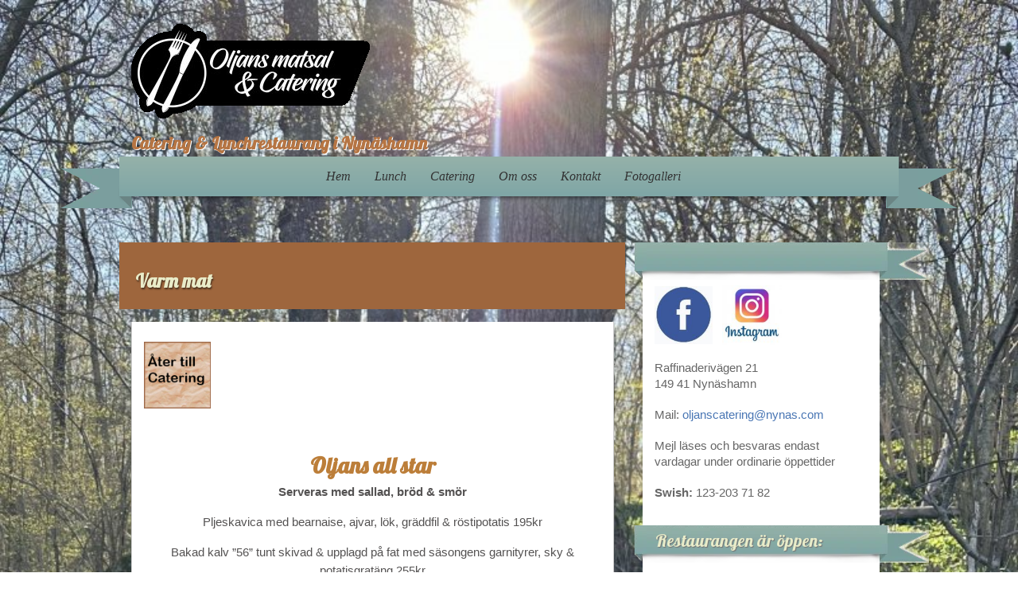

--- FILE ---
content_type: text/html; charset=utf-8
request_url: https://www.oljanscatering.se/a-la-carte
body_size: 38750
content:
<!DOCTYPE html>
<html>
<head>
<title>Varm mat | oljanscatering.se</title>
<meta name="viewport" content="width=device-width, initial-scale=1">
<link rel="preconnect" href="https://fonts.gstatic.com" crossorigin>
<link type="text/css" rel="stylesheet" href="https://fonts.googleapis.com/css?family=Lobster">

    <link rel="icon" href="https://images.staticjw.com/olj/6007/favicon.ico" sizes="any">
    <meta charset="utf-8">
    <meta property="fb:app_id" content="280052272008788">
    <meta name="generator" content="N.nu">
    <link rel="canonical" href="https://www.oljanscatering.se/a-la-carte">


<style>*,html,body{padding:0;border:0;margin:0;}body.custom-background{background-image:url(https://images.staticjw.com/olj/8938/skog_sol.jpg);background-repeat:no-repeat;background-size:cover;background-attachment:fixed;}body{font:15px/23px 'Helvetica Neue',Arial,'Liberation Sans',FreeSans,sans-serif;margin:0;color:#545252;background-color:#fff;}h1{font-size:32px;}h4{font-size:20px;}a{color:#0088cc;text-decoration:none;}a:hover{color:#005580;text-decoration:underline;}h1,h2,h3,h4,h5,h6{font-weight:normal;}p{margin:0 0 10px 0;clear:both;}a{text-decoration:none}a:hover{text-decoration:none}.ribbon-left{background:#7b9e9e none repeat scroll 0 0 / 100% auto;}.ribbon-left-cut{background:url(https://staticjw.com/n/templates/Iribbon/images/title-ribbon-left.png) no-repeat 0 0/100% auto transparent;}.ribbon-right{background:#7b9e9e none repeat scroll 0 0 / 100% auto;}.ribbon-right-cut{background:url(https://staticjw.com/n/templates/Iribbon/images/title-ribbon-right.png) no-repeat 0 0/100% auto transparent;}.sd_right_sidebar div.ribbon-top{background:#cd834a;background:-moz-linear-gradient(top,#cd834a 0%,#9e663d 100%);background:-webkit-gradient(linear,left top,left bottom,color-stop(0%,#cd834a),color-stop(100%,#9e663d));background:-webkit-linear-gradient(top,#cd834a 0%,#9e663d 100%);background:-o-linear-gradient(top,#cd834a 0%,#9e663d 100%);background:-ms-linear-gradient(top,#cd834a 0%,#9e663d 100%);background:linear-gradient(top,#cd834a 0%,#9e663d 100%);filter:progid:DXImageTransform.Microsoft.gradient( startColorstr='#cd834a',endColorstr='#9e663d',GradientType=0 );}.sd_right_sidebar div.ribbon-top{position:relative;margin-left:-15px;width:100%;padding:10px 5px 10px 10px;}.sd_right_sidebar div.ribbon-top:after{border-color:transparent #70482b transparent transparent;}.sd_right_sidebar div.ribbon-top:after{content:' ';position:absolute;width:0;height:0;top:100%;left:0;border-width:0 15px 15px 0;border-style:solid;}.sd_right_sidebar div.ribbon-more{background:#cd834a;background:-moz-linear-gradient(top,#cd834a 0%,#9e663d 100%);background:-webkit-gradient(linear,left top,left bottom,color-stop(0%,#cd834a),color-stop(100%,#9e663d));background:-webkit-linear-gradient(top,#cd834a 0%,#9e663d 100%);background:-o-linear-gradient(top,#cd834a 0%,#9e663d 100%);background:-ms-linear-gradient(top,#cd834a 0%,#9e663d 100%);background:linear-gradient(top,#cd834a 0%,#9e663d 100%);filter:progid:DXImageTransform.Microsoft.gradient( startColorstr='#cd834a',endColorstr='#9e663d',GradientType=0 );}.sd_right_sidebar div.ribbon-more:after{border-color:transparent transparent transparent #70482b;}html{font-size:100%;-webkit-text-size-adjust:100%;-ms-text-size-adjust:100%;}a:focus{outline:thin dotted #333;outline:5px auto -webkit-focus-ring-color;outline-offset:-2px;}a:hover,a:active{outline:0;}img{max-width:100%;vertical-align:middle;border:0;-ms-interpolation-mode:bicubic;}button::-moz-focus-inner,input::-moz-focus-inner{padding:0;border:0;}button,input[type="button"],input[type="reset"],input[type="submit"],input[type="email"]{cursor:pointer;-webkit-appearance:button;}textarea{overflow:auto;vertical-align:top;}.container,.navbar-fixed-top .container,.navbar-fixed-bottom .container{width:940px;}.span12{width:940px;}.span8{width:620px;}.span7{width:540px;}.span6{width:460px;}.span4{width:300px;}.slider-padding{display:table !important;margin:0 auto !important;padding:0 !important;}.row-fluid{width:100%;*zoom:1;}.row-fluid:before,.row-fluid:after{display:table;content:"";}.row-fluid:after{clear:both;}.row-fluid [class*="span"]{display:block;float:left;width:100%;min-height:28px;margin-left:2.127659574%;*margin-left:2.0744680846382977%;-webkit-box-sizing:border-box;-moz-box-sizing:border-box;-ms-box-sizing:border-box;box-sizing:border-box;}.row-fluid [class*="span"]:first-child{margin-left:0;}.row-fluid .span12{width:100%;*width:100%;}.row-fluid .span8{width:65%;*width:63%;}.row-fluid .span7{width:100%;*width:100%;}.row-fluid .span6{width:48.93617020799999%;*width:48.88297871863829%;}.row-fluid .span4{width:31.914893614%;*width:31.8617021246383%;}.container{margin-right:auto;margin-left:auto;*zoom:1;}.container:before,.container:after{display:table;content:"";}.container:after{clear:both;}.container-fluid{padding-right:20px;padding-left:20px;*zoom:1;}.container-fluid:before,.container-fluid:after{display:table;content:"";}.container-fluid:after{clear:both;}#content h2,#content h3{color:#BC7E39;font-family:'Lobster',cursive;margin-top:20px;margin-bottom:8px;}p{margin:5px 0 15px;}h1,h2,h3,h4,h5,h6{margin:0;font-family:inherit;font-weight:bold;color:inherit;text-rendering:optimizelegibility;}h1{font-size:30px;line-height:36px;}h2{font-size:24px;line-height:36px;}h4{line-height:18px;font-size:14px;}blockquote{padding:0 0 0 15px;margin:0 0 18px;border-left:5px solid #eeeeee;}input[type="image"],input[type="checkbox"],input[type="radio"]{width:auto;height:auto;padding:0;margin:3px 0;*margin-top:0;line-height:normal;cursor:pointer;background-color:transparent;border:0 \9;-webkit-border-radius:0;-moz-border-radius:0;border-radius:0;}input[type="image"]{border:0;}input[type="file"]{width:auto;padding:initial;line-height:initial;background-color:#fff;background-color:initial;border:initial;-webkit-box-shadow:none;-moz-box-shadow:none;box-shadow:none;}input[type="button"],input[type="reset"],input[type="submit"]{width:auto;height:auto;}select,input[type="file"]{height:28px;*margin-top:4px;line-height:28px;}select[multiple],select[size]{height:auto;}input[type="image"]{-webkit-box-shadow:none;-moz-box-shadow:none;box-shadow:none;}input:focus,textarea:focus{border-color:rgba(82,168,236,0.8);outline:0;outline:thin dotted \9;-webkit-box-shadow:inset 0 1px 1px rgba(0,0,0,0.075),0 0 8px rgba(82,168,236,0.6);-moz-box-shadow:inset 0 1px 1px rgba(0,0,0,0.075),0 0 8px rgba(82,168,236,0.6);box-shadow:inset 0 1px 1px rgba(0,0,0,0.075),0 0 8px rgba(82,168,236,0.6);}#callout_text,.posts_title a,.posts_title,.sitename,.widget-title,.box-widget-title,.carousel_caption,.footer-widget-title,.commentsh2{font-family:'Lobster',cursive;}article,aside,details,figcaption,figure,footer,header,hgroup,nav,section{display:block;}#wrapper input,textarea{color:#666;border:#ccc 1px solid;border-radius:2px;-moz-border-radius:2px;}input[type=submit]{cursor:pointer;}input{border:1px solid #ccc;}input[type=submit]{font-size:12px;padding:2px;margin-top:5px;border:1px solid #999;border-radius:3px;-moz-border-radius:3px;}input[type=reset]{font-size:12px;padding:2px;margin-top:5px;border:1px solid #999;border-radius:3px;-moz-border-radius:3px;}input,textarea{box-shadow:0 1px 1px rgba(0,0,0,0.075) inset;transition:border 0.2s linear 0s,box-shadow 0.2s linear 0s;}input,textarea,select,.uneditable-input{background-color:#FFF;border:1px solid #CCC;border-radius:3px 3px 3px 3px;color:#555;display:inline-block;font-size:13px;height:18px;line-height:18px;margin-bottom:9px;padding:4px;width:210px;}textarea{height:150px;width:99%;}#contact-form > input[type="text"],#contact-form > input[type="email"]{height:32px;width:472px;height:auto\9;}input[type="submit"]{border:1px solid #999;border-radius:3px 3px 3px 3px;font-size:12px;margin-top:5px;padding:2px;}#contact-form textarea{width:472px;}.entry li{margin:7px 7px 7px 24px;}h3{font-size:23px;}.container-fluid{max-width:980px;margin-left:auto;margin-right:auto;padding-left:0px;padding-right:0px;}.clear{clear:both;}#logo{margin-bottom:22px;margin-top:30px;}.span7 h4{color:#B67543;font-family:Lobster;font-size:22px;text-shadow:1px 1px 0 #FFF;margin-bottom:8px;margin-top:13px;}#logo a{color:#BC7E39;font-family:'Lobster',cursive;font-size:55px;text-shadow:1px 1px 0 #FFF;}#active a{color:#E9E3BB !important;}.span12.sliden-padding #header-img{margin:-30px auto 25px;text-align:center;}.span12.sliden-padding{padding:0 !important;}#header-img img{border:4px solid rgba(170,171,171,0.55);border-bottom-left-radius:5px;border-bottom-right-radius:5px;box-shadow:0 26px 20px -22px #000000;width:940px;border:4px solid #c2c2c2 \9;max-width:100%;width:940px;}#banner{margin-bottom:10px;}#menu{position:relative;height:auto;max-width:100%;}#nav-p{background:#95b1a9;background:-moz-linear-gradient(top,#95b1a9 0%,#7fa6a6 100%);background:-webkit-gradient(linear,left top,left bottom,color-stop(0%,#95b1a9),color-stop(100%,#7fa6a6));background:-webkit-linear-gradient(top,#95b1a9 0%,#7fa6a6 100%);background:-o-linear-gradient(top,#95b1a9 0%,#7fa6a6 100%);background:-ms-linear-gradient(top,#95b1a9 0%,#7fa6a6 100%);background:linear-gradient(top,#95b1a9 0%,#7fa6a6 100%);filter:progid:DXImageTransform.Microsoft.gradient( startColorstr='#95b1a9',endColorstr='#7fa6a6',GradientType=0 );}#nav-p .current_page_item a{color:#E9E3BB;}#nav-p ul.children a:hover{color:#7fa6a6;}#nav-p ul li > a:hover{color:#E9E3BB;}#nav-p ul{display:table !important;}#nav-p li ul a{color:#cd834a;background:#fff;}#nav-p li ul a:hover{color:#7fa6a6;}#nav-p:before{border-color:#6a8484 transparent transparent transparent;}#nav-p:after{border-color:transparent transparent transparent #6a8484;}#nav-p ul li a{font-family:Georgia;}#nav-p ul{display:table;margin:0 auto !important;}#nav-p{position:relative;margin-bottom:30px;z-index:2000;text-align:center;padding-right:15px;}#nav-p .parent > a,#nav-p .parent > a:hover{background-image:url(https://staticjw.com/n/templates/Iribbon/images/arrow.png);background-position:right;background-repeat:no-repeat}#nav-p > ul,#nav-p > ul > li{text-align:left;display:inline;list-style:none;}#nav-p ul,#nav-p ul li{padding:0;margin:0;}#nav-p > ul > li > a{display:inline-block;font-style:italic;font-size:16px;color:#333;line-height:50px;text-decoration:none;padding:0 15px;}#nav-p > ul > li{position:relative}.children{z-index:3000;}.nav-shadow{position:absolute;height:1px;width:98%;top:47px;left:1%;-webkit-box-shadow:-1px -1px 5px 5px rgba(0,0,0,0.5);box-shadow:-1px -1px 5px 5px rgba(0,0,0,0.5);}#nav-p:before{content:' ';position:absolute;width:0;height:0;top:100%;left:0;border-width:15px 0 0 15px;border-style:solid;}#nav-p:after{content:' ';position:absolute;width:0;height:0;top:100%;right:0;border-width:0 0 15px 15px;border-style:solid;}.ribbon-left{position:absolute;top:15px;left:-24px;height:50px;width:40px;}.ribbon-left-cut{position:absolute;top:15px;left:-74px;height:50px;width:50px;}.ribbon-right{position:absolute;top:15px;right:-24px;height:50px;width:40px;}.ribbon-right-cut{position:absolute;top:15px;right:-74px;height:50px;width:50px;}.no-padding{padding-right:0!important;padding-left:0!important}.row-fluid [class*="span"]:first-child{padding-left:15px;}.row-fluid [class*="span"]:last-child{padding-right:15px;}.sd_left_sidebar div.ribbon-shadow{position:absolute;top:100%;left:5px;margin-top:-6px;height:5px;width:100%;-webkit-box-shadow:0px 5px 5px 0px rgba(0,0,0,0.5);-moz-box-shadow:0px 5px 5px 0px rgba(0,0,0,0.5);box-shadow:0px 5px 5px 0px rgba(0,0,0,0.5);}.sd_right_sidebar div.ribbon-shadow{position:absolute;top:100%;left:5px;margin-top:-6px;height:5px;width:100%;-webkit-box-shadow:0px 5px 5px 0px rgba(0,0,0,0.5);-moz-box-shadow:0px 5px 5px 0px rgba(0,0,0,0.5);box-shadow:0px 5px 5px 0px rgba(0,0,0,0.5);}.sd_left_sidebar div.ribbon-more{position:absolute;top:0;right:-14px;height:100%;width:15px;}.sd_right_sidebar div.ribbon-more{position:absolute;top:0;right:-14px;height:100%;width:15px;}.sd_left_sidebar div.ribbon-more:after{content:' ';position:absolute;width:0;height:0;top:100%;right:0;border-width:0 0 15px 15px;border-style:solid;}.sd_right_sidebar div.ribbon-more:after{content:' ';position:absolute;width:0;height:0;top:100%;right:0;border-width:0 0 15px 15px;border-style:solid;}.entry img{background:none repeat scroll 0 0 #FFFFFF;border:2px solid #CCC;margin:10px;padding:2px;}#wrapper-page-title{margin-left:-15px;width:636px;}#bg-page-title-top{background:#9e663d url(https://staticjw.com/n/templates/Iribbon/images/bg_title_top.png) repeat-x;padding:10px 0 10px 0;}#bg-page-title-bottom{background:url(https://staticjw.com/n/templates/Iribbon/images/bg_title_bottom.png) no-repeat;height:16px;width:636px;}.post_outer_container{*width:100%;}.post_container{border-left:1px solid #CCC;border-right:1px solid #CCC;padding:20px 15px 30px 15px;background:#fff;overflow:hidden;display:block;*width:575px;}.post_container,.post_container p,blockquote p{clear:none;}#meta-2 a{color:#4976B4;}#meta-2 ul{margin-bottom:18px;*margin-bottom:25px;}#meta-2 a:hover,.entry a:hover{border-bottom:1px dotted;color:#775522;}#meta-2 p{font-size:15px;line-height:20px;margin-bottom:19px;*margin-bottom:25px;}a:hover{color:#CD834A;text-decoration:none;}.post_container ul{list-style:disc outside none;margin-left:21px;}ul{margin:0 0 10px 0;}#sidebar{margin-top:-31px;*margin-top:0px;}.sd_right_sidebar{padding-right:15px;}.widget-container{background:#fff;color:#666666;margin-top:0 !important;padding:0 15px 15px;position:relative;width:268px;}.widget-container li:before{color:#8E8E8E;content:">";font-family:'Comic Sans MS';font-size:16px;left:9px;position:absolute;text-shadow:1px 0 0 #E7E6E6;}.widget-container h4{background:url(https://staticjw.com/n/templates/Iribbon/images/ribbon-right.png) no-repeat scroll 0 -1px/94% auto transparent;color:#E9ECC9;font-family:'Lobster',cursive;font-size:22px;font-weight:normal;margin-top:31px;margin-left:-26px;padding-bottom:21px;padding-left:27px;padding-top:10px;text-shadow:1px 1px 1px #747474;width:368px;*margin-top:0px;}.widget-container:first-child{margin-top:0;}.widget-container li{list-style:none;margin:6px 5px 6px 10px;}.widget-container > ul{margin-left:0px;}.footer{background:url(https://staticjw.com/n/templates/Iribbon/images/footer-bg.gif) repeat scroll 0 0 transparent;color:#FFF;text-align:center;}.footer-content{margin:0 auto;padding-bottom:33px;padding-top:33px;}.footer-container{display:table;margin:0 auto;padding-bottom:33px;padding-top:33px;overflow:hidden;}#afterfootercopyright{color:#e9ecc9;display:inline;}blockquote{background-color:#F9F9F9;margin:10px;padding:3px;}blockquote p{margin:10px;}textarea{padding-bottom:10px;width:90%;}#contact-form{border:1px solid #F1F1F1;border-radius:5px 5px 5px 5px;box-shadow:0 0 26px -16px #959595 inset;display:table;padding-bottom:10px;padding-left:47px;padding-top:10px;*padding-left:50px;}.posts_title,.commentsh2{font-family:'Lobster',cursive;color:#e9ecc9;margin-left:20px;text-decoration:none;text-shadow:1px 2px 2px rgba(0,0,0,0.5);filter:dropshadow(color=rgba(0,0,0,0.5),offx=1,offy=2);}.posts_title a{color:#e9ecc9;}#afterfootercopyright a{display:block;float:left;}#afterfootercopyright img{margin-left:5px;}#afterfootercopyright span{display:block;float:left;}.entry img{background:none;border:medium none;height:auto;margin:0;max-width:100%;padding:0;}.entry hr{margin:30px 10px;border:1px solid #88AAA4;}.entry h2{font-size:28px;line-height:27px;}.entry h3{font-size:23px;line-height:21px;}#header-img img{border:medium none;padding:0;margin:0;}@media (max-width:1180px){.container-fluid{max-width:86%;}#header-img img{width:88%;}header{margin-bottom:29px;}.ribbon-left-cut{top:65px;}.ribbon-left{top:65px;}.ribbon-right-cut{top:65px;}.ribbon-right{top:65px;}}@media (max-width:1103px){header{margin-bottom:29px;}#header-img img{width:88.5%;}.widget-container:first-child{margin:0;overflow:hidden;}.widget-container h4{width:111%;padding-left:27px;background:#85a8a4 none repeat scroll 0 0;}#sidebar{margin-top:0;}.widget-container h4{margin-top:0;}#wrapper-page-title{margin-left:0;width:100%;}.row-fluid [class*="span"]{margin-left:1%!important;}}@media (max-width:992px){.container-fluid{max-width:90%;}.row-fluid [class*="span"]:first-child{padding-left:0;}.widget-container{width:95%;}.widget-container h4{margin-top:0;}.widget-container h4{width:106%;margin-left:-15px;}#contact-form > input[type="text"],#contact-form > input[type="email"]{height:32px;width:80%;}#contact-form textarea{width:90%;}#contact-form{padding-left:18px;}}@media (max-width:800px){.container-fluid{max-width:89%;}.span8.sd_right_sidebar{width:100%;float:none}.row-fluid .span4{width:100%;float:none;}}@media (max-width:767px){.container-fluid{max-width:88%;}}@media (max-width:700px){.container-fluid{max-width:94%;}#menu{display:none;}.row-fluid [class*="span"]:first-child{padding-left:0;padding-right:0;}#bg-page-title-bottom{display:none;}#contact-form{padding-left:7%;}#logo a{font-size:34px;line-height:28px;}.row-fluid [class*="span"]:first-child{margin:0 !important;}#content h2,#content h3{margin-bottom:0;margin-top:0;text-shadow:1px 1px 0 #171717;}.post_container ul{list-style:outside none disc;margin-left:0;}.widget-container h4{background:#85a8a4 none repeat scroll 0 0;padding-left:18px;width:111%;}.row-fluid [class*="span"]:last-child{padding-right:0;}.row-fluid [class*="span"]{margin-left:0 !important;}#logo{margin-bottom:0;}}@media (max-width:480px){.span7 h4{margin-top:24px;}.widget-container{width:93%;}.entry img{float:none !important;clear:both;}.row-fluid [class*="span"]{margin-left:0 !important;overflow:hidden;}#header-img img{border:medium none;}header{margin-bottom:15px;}.span12.sliden-padding #header-img{border:medium none;margin:0;text-align:center;}.posts_title a{font-size:22px;line-height:22px;}#content h2,#content h3{margin-bottom:0;margin-top:0;text-shadow:1px 1px 0 #171717;}#content h2,#content h3{color:#bc7e39;font-family:"Lobster",cursive;margin-bottom:5px;margin-top:15px;text-shadow:1px 1px 0 #171717;}.posts_title,.commentsh2{margin-left:12px;}.entry h2{font-size:24px;line-height:22px;}.entry h3{font-size:21px;line-height:20px;}}</style>
</head>
<body class="home blog custom-background">
<style>.nav-collapse{clip:rect(0 0 0 0);max-height:0;position:absolute;display:block;overflow:hidden;zoom:1;}.nav-collapse.opened{max-height:9999px;}.nav-toggle{-webkit-tap-highlight-color:rgba(0,0,0,0);-webkit-touch-callout:none;-webkit-user-select:none;-moz-user-select:none;-ms-user-select:none;-o-user-select:none;user-select:none;width:60px;height:36px;z-index:999999;position:absolute;right:15px;top:4px;overflow:hidden;display:block;background:#000 url(https://images.staticjw.com/jim/9159/hamburger.png) no-repeat 50% 44%;}@media screen and (min-width: 700px) {.nav-collapse{position:relative;}.nav-collapse.closed{max-height:none;}.nav-toggle{display:none !important;}}@media (min-width: 700px) {ul#responsive-nav{display:none;}}@media (max-width: 700px){img {max-width:100%;height:auto;}#logo-image{max-width:90%;}.nav-collapse{margin-bottom:30px;margin-top:-45px;min-height:15px;}ul#nav{display:none;}ul#responsive-nav{width:100%;background-color:#fff;margin:0;padding:0 0 10px;display:block;list-style:none;}ul#responsive-nav a{background:none;box-shadow:none;font-size:13px;text-decoration:none;color:#111;display:block;padding:10px 0 5px 15px;text-transform:uppercase;font-family:arial;text-align:left;}ul#responsive-nav #active a {font-weight:bold;}ul#responsive-nav li{width:100%;line-height:25px;display:block;padding:0;border-top:1px solid #ddd;margin:0 !important;}ul#responsive-nav li:hover{background-color:#eee;}body{margin-top:45px;background-color:#fff;background-image:none;}}</style>

<div class="nav-collapse">
<ul id="responsive-nav">
    <li><a href="/">Hem</a></li>
    <li><a href="/lunch">Lunch</a></li>
    <li><a href="/catering">Catering</a></li>
    <li><a href="/om-oss">Om oss</a></li>
    <li><a href="/kontakt">Kontakt</a></li>
    <li><a href="/fotogalleri">Fotogalleri</a></li>
</ul>
</div>


<div class="wrapper">
  <div class="iribbon-content-margin">
    <header>
      <div class="container-fluid">
        <div class="container-fluid">
          <div class="row-fluid">
            <div class="span7"> 
              <h3 id="logo"> <a href="https://www.oljanscatering.se/"><img src="https://images.staticjw.com/olj/5124/oljans-logo-2018-72-dpi-transparent2.png" id="logo-image" alt="logo-image"></a></h3>
              <h4 id="blog-description">Catering &amp; Lunchrestaurang i Nynäshamn</h4>
            </div>
          </div> 
        </div>
        <div class="container-fluid hidden-phone">
          <div class="row-fluid">
            <div id="menu">
              <div class="ribbon-left-cut"></div>
              <div class="ribbon-left"> </div>
              <div class="ribbon-right"> </div>
              <div class="ribbon-right-cut"> </div>
              <div id="nav-p">
              	
<ul id="nav">
    <li><a href="/">Hem</a></li>
    <li><a href="/lunch">Lunch</a></li>
    <li><a href="/catering">Catering</a></li>
    <li><a href="/om-oss">Om oss</a></li>
    <li><a href="/kontakt">Kontakt</a></li>
    <li><a href="/fotogalleri">Fotogalleri</a></li>
</ul>
              </div>
              <div class="nav-shadow"> </div>
            </div>
          </div>
        </div>
      </div>
    </header>
    <div class="container-fluid">
      <div class="row-fluid">
        <div class="span12 sliden-padding"></div>
      </div>
      <div class="row-fluid">
        <div class="span8 sd_right_sidebar" id="content">
          <div class="post_outer_container">
            <div id="post-13">			
				<!--title page	-->
				<div id="wrapper-page-title">
				  <div id="bg-page-title-top"> <h2 class="posts_title"><a href="https://www.oljanscatering.se/a-la-carte">Varm mat </a></h2></div>
				  <div id="bg-page-title-bottom"></div>
				</div>
			  <!-- end title page-->
              <div class="post_container"> 
                <div class="entry">
                  

<p><a href="https://www.oljanscatering.se/catering"><img src="[data-uri]" width="84" height="84" /></a></p>
<p style="text-align: center;"> </p>
<h2 style="text-align: center;"><strong>Oljans all star</strong></h2>
<p style="text-align: center;"><strong>Serveras med sallad, bröd &amp; smör</strong></p>
<p style="text-align: center;">Pljeskavica med bearnaise, ajvar, lök, gräddfil &amp; röstipotatis 195kr</p>
<p style="text-align: center;">Bakad kalv ”56” tunt skivad &amp; upplagd på fat med säsongens garnityrer, sky &amp; potatisgratäng 255kr</p>
<p style="text-align: center;">Bakad Biff ”56” tunt skivad &amp; upplagd på fat med säsongens garnityrer, sky &amp; potatisgratäng 245kr</p>
<p style="text-align: center;">Kalvinnanlår ”långsamt bakad &amp; tunt skivad” med klassisk dillsås &amp; kokt potatis 255kr</p>
<p style="text-align: center;">Skomakarlåda på biff med bacon, gräslök &amp; potatismos 245kr</p>
<p style="text-align: center;">Nattbakad högrev ”tusen &amp; en natt” med potatismos, picklad rödlök &amp; nattens sky 235kr</p>
<p style="text-align: center;"><strong> </strong></p>
<h2 style="text-align: center;"><strong>Våra egna signaturrätter</strong></h2>
<p style="text-align: center;"><strong>Alla signaturrätter serveras med en enkel sallad, bröd &amp; smör</strong></p>
<p style="text-align: center;">Pljeskavica med bearnaise, ajvar, lök, gräddfil &amp; röstipotatis 195kr</p>
<p style="text-align: center;">Hermanssons köttfärslåda (potatislasagne) 155kr</p>
<p style="text-align: center;">Hackad kyckling ”Star Wars” rostad chilisås, färska örter, grönsaker &amp; jasminris 180kr</p>
<p style="text-align: center;">Fish-cakes med chilidipp, citron &amp; kokt potatis 185kr</p>
<p style="text-align: center;">Plokkfiskur (Islands nationalrätt på torsk) med farsans kavring &amp; smör 165kr</p>
<p style="text-align: center;">Schnitzel “BIT” sardellörtsmör, ärtor, skysås &amp; stekplugg 195kr</p>
<p style="text-align: center;">Texas chili cowboy med vitlöksdipp &amp; nachochips 185kr</p>
<p style="text-align: center;">Austin holy smoke chili (högrev, hickory, S.t Vika chili, cola, choklad) med ris 195kr</p>
<p style="text-align: center;">Kyckling “my name is Vindaloo” reaper, jasminris &amp; yoghurt (stark som f..) 180kr</p>
<p style="text-align: center;">Kusin Sverkers korvpang (gokorv, stekt lök, tomat, grädde, curry) &amp; ris 155kr</p>
<p style="text-align: center;"> </p>
<p style="text-align: center;"><img src="https://images.staticjw.com/olj/3928/kniv.jpg" alt="" /></p>
<p style="text-align: center;"> </p>
<h2 style="text-align: center;"><strong>Grytor</strong></h2>
<p style="text-align: center;"><strong>Alla grytor serveras med en enkel sallad, bröd &amp; smör</strong></p>
<p style="text-align: center;">Oxgryta al a Rydberg med stekt lök, senapsgrädde &amp; pommes carré 235kr</p>
<p style="text-align: center;">Viltskavsgryta "Royal" med kantareller och ris 235kr</p>
<p style="text-align: center;">Skånsk kalops med rödbetor och kokt potatis 225kr</p>
<p style="text-align: center;">Kycklinggryta "Bourgignon" med ris 180kr</p>
<p style="text-align: center;">Boeuf Bourgignon med smålök, champinjoner och bacon 235kr</p>
<p style="text-align: center;">Fläskfilé ”Stroganoff” med gräddfil &amp; ris 195kr</p>
<p style="text-align: center;">Biffstroganoff med gräddfil &amp; ris 225kr</p>
<p style="text-align: center;"><strong> </strong></p>
<h2 style="text-align: center;"><strong>Husmanskost</strong></h2>
<p style="text-align: center;"><strong>All husmanskost serveras med en enkel sallad, bröd &amp; smör</strong></p>
<p style="text-align: center;">Pannbiff med löksky, rårörda lingon &amp; kokt potatis 195kr</p>
<p style="text-align: center;">Oxjärpar med timjangräddsås, pressgurka, kokt potatis &amp; lingonsylt 195kr</p>
<p style="text-align: center;">Biff á la Lindström med persiljesmör, rödvinssky &amp; pommes carré 195kr</p>
<p style="text-align: center;">Korv stroganoff med ris 145kr</p>
<p style="text-align: center;">Pytt i panna med ägg &amp; rödbetor 145kr</p>
<p style="text-align: center;">Klassisk laxpudding med dill, skirat smör &amp; citron 190kr</p>
<p style="text-align: center;">Lasagne al forno 155kr</p>
<p style="text-align: center;">Oljans raggmunkar med fläsk &amp; lingonsylt 165kr</p>
<p style="text-align: center;">Annas kålpudding med gräddsås, smörgåsgurka, lingon &amp; potatis 170kr</p>
<p style="text-align: center;">Fläsklägg med rotmos &amp; senap 195kr</p>
<p style="text-align: center;">Isterband med dillstuvad potatis &amp; rödbetor 145kr</p>
<p style="text-align: center;"> </p>
<p style="text-align: center;"><img src="https://images.staticjw.com/olj/3477/mini-dukat-bord.jpg" alt="" /></p>
<p style="text-align: center;"> </p>
<h2 style="text-align: center;"><strong>Vegetariskt</strong></h2>
<p style="text-align: center;"><strong>Med bröd, smör &amp; sallad</strong></p>
<p style="text-align: center;">Black bean burger med sås *2 &amp; stekt ris 195kr</p>
<p style="text-align: center;">Chili sin carne med vitlökssås 155kr</p>
<p style="text-align: center;">Pasta Don Alfvego (champinjoner, sambal, tomat, lök, linser, grädde &amp; ost) 155kr</p>
<p style="text-align: center;"><strong> </strong></p>
<h2 style="text-align: center;"><strong>Soppor</strong></h2>
<p style="text-align: center;"><strong>Alla soppor serveras med bröd &amp; smör</strong></p>
<p style="text-align: center;">Zucchinisoppa med timjanskrutonger (veg) 120kr</p>
<p style="text-align: center;">Potatis och purjolökssoppa med vitlökskrutonger 120kr</p>
<p style="text-align: center;">Ärtsoppa med fläsk &amp; senap 140kr</p>
<p style="text-align: center;">Ungersk gulaschsoppa med crème fraiche 175kr</p>
<p style="text-align: center;">Fisk och skaldjurssoppa med aioli 195kr</p>
<p style="text-align: center;">Pannkakor (3st) med hemgjord sylt och vispad grädde 35kr (endast vid köp av soppa)</p>
<p style="text-align: center;"><strong> </strong></p>
<h2 style="text-align: center;"><strong>Varmrätter</strong></h2>
<p style="text-align: center;"><strong>Anpassade att kombinera med förrätt &amp; dessert</strong></p>
<p style="text-align: center;">Halstrad röding med skummig champagnesås, ljumma primörer, fänkålscrudite &amp; örtsallad (Dagspris)</p>
<p style="text-align: center;">Citron &amp; dillbakad lax med kokt potatis, säsongens grönsaker &amp; örthollandaise (Dagspris)</p>
<p style="text-align: center;">Oljans fisk &amp; skaldjursgryta med saffran, tomat, fänkål, örter &amp; aioli 295kr</p>
<p style="text-align: center;">Majskyckling ”Ceasar” parmesanostsås, romansallad, rostad potatis &amp; baconsmulor (Dagspris)</p>
<p style="text-align: center;">Majskycklingbröst med brynt kycklingveloutésås, kantareller &amp; säsongens trädgårdsskörd (Dagspris)</p>
<p style="text-align: center;">Biff "56c" med rostad potatis, haricotsverts,  bearnaisesås samt rödvinssås (Dagspris)</p>
<p style="text-align: center;">Örtbakad kalventrecote med primörer, örtsmör samt sherrysky (Dagspris)</p>
<p style="text-align: center;">Oxfile ” Provençale” råstekt potatis, vitlökssmör, baconlindade haricotsverts &amp; bakad tomat (Dagspris)</p>
<p style="text-align: center;">Kalvfärsbiff ”Wallenberg” dubbelmald kalvfärs, potatismos, ärtor, brynt smör &amp; lingon (Dagspris)</p>
<p style="text-align: center;"> </p>
<h2 style="text-align: center;"><strong>Menyförslag</strong></h2>
<p style="text-align: center;"><strong>Priser enligt offert</strong></p>
<p style="text-align: center;">Lax "Lättgravad" kryddhalstrad serveras med örtcréme &amp; krispig sallad</p>
<p style="text-align: center;">Örtbakad kalventrecote med primörer, örtsmör samt sherrysky</p>
<p style="text-align: center;">Crème brûlée</p>

                </div>
              </div>
            </div>
          </div>
        </div>
        <div class="span4">
          <div id="sidebar">
            <div class="widget-container" id="meta-2">
              <h4> </h4>
<p><a href="https://sv-se.facebook.com/OljansMatsalCatering"><img src="https://images.staticjw.com/olj/4581/round-facebook-icon.jpg" width="73" height="73" /></a><a href="https://www.instagram.com/oljanscatering/">   <img src="https://images.staticjw.com/olj/6741/instagram.jpg" alt="/instagram.jpg" width="75" height="75" /></a></p>
<p>Raffinaderivägen 21<br />149 41 Nynäshamn</p>
<p>Mail: <a href="/cdn-cgi/l/email-protection#82edeee8e3ecf1e1e3f6e7f0ebece5c2ecfbece3f1ace1edef"><span class="__cf_email__" data-cfemail="84ebe8eee5eaf7e7e5f0e1f6edeae3c4eafdeae5f7aae7ebe9">[email&#160;protected]</span></a></p>
<p>Mejl läses och besvaras endast vardagar under ordinarie öppettider</p>
<p><strong>Swish:</strong> 123-203 71 82 </p>
<h4>Restaurangen är öppen:</h4>
<ul>
<li>Måndag-Fredag</li>
<li>Frukost: 08:00-10:00</li>
<li>Matkylen: 08:00-16:00</li>
<li>Lunchservering 10-14</li>
</ul>
<h4>Vi har öppet för Catering</h4>
<ul>
<li>Måndag-Lördag</li>
</ul>
<h4>Telefon/personalen</h4>
<p style="font-weight: 400;">08-520 652 93</p>
<p style="font-weight: 400;">(08.00-15.00)</p>
<h4>Cateringfrågor</h4>
<p style="font-weight: 400;">0733 71 25 41 eller 0733 71 25 48</p>
<p style="font-weight: 400;">(08.00-18.00)</p>
<p style="font-weight: 400;"> </p>
<p style="font-weight: 400;"> </p>
<p>Ziiip kaffe serveras till lunchen, lokalt rostat</p>
<p><img src="https://images.staticjw.com/olj/6111/ziip_coffee-beans.jpg" width="300" height="169" /></p>
<h4>Veckans matsedel på mail</h4>
<iframe title="Prenumerera" src="/include/subscribe.php?id=291534&language=1" style="display:block;width:200px;border:0;height:70px;overflow:hidden;"  seamless></iframe>
<h4>Skriv ut veckans matsedel här</h4>
<p><a style="padding: 2px 0 2px 23px; background: url('https://staticjw.com/n/images/fileicons/pdf.png') left no-repeat;" href="https://uploads.staticjw.com/ol/oljanscatering/lunchmeny-vecka-4-2026.pdf" target="_blank" rel="noopener">Lunchmeny-vecka-4-2026.pdf</a></p>            </div>
          </div>
        </div>
      </div> 
    </div>
    <div class="push"></div>
  </div>
</div>
<div class="footer"> 
  <div class="footer-content"><span>© 2026 Oljanscatering.se. Alla rättigheter förbehållna. Designed By</span> <a href="https://cyberchimps.com/" target="_blank">CyberChimps</a>
  </div>
</div>
<script data-cfasync="false" src="/cdn-cgi/scripts/5c5dd728/cloudflare-static/email-decode.min.js"></script><script src="https://cdnjs.cloudflare.com/ajax/libs/responsive-nav.js/1.0.39/responsive-nav.min.js"></script>
<script>var nav = responsiveNav(".nav-collapse",{label: ""});</script>


<script>
(function() { // Redistats, track version 1.0
    var global_id = '1ljohqkw';
    var property_id = 291534;
    var url = encodeURIComponent(window.location.href.split('#')[0]);
    var referrer = encodeURIComponent(document.referrer);
    var x = document.createElement('script'), s = document.getElementsByTagName('script')[0];
    x.src = 'https://redistats.com/track.js?gid='+global_id+'&pid='+property_id+'&url='+url+'&referrer='+referrer;
    s.parentNode.insertBefore(x, s);
})();
</script>

<script defer src="https://static.cloudflareinsights.com/beacon.min.js/vcd15cbe7772f49c399c6a5babf22c1241717689176015" integrity="sha512-ZpsOmlRQV6y907TI0dKBHq9Md29nnaEIPlkf84rnaERnq6zvWvPUqr2ft8M1aS28oN72PdrCzSjY4U6VaAw1EQ==" data-cf-beacon='{"version":"2024.11.0","token":"7678a2ee2bf043139c30d879d960ac85","r":1,"server_timing":{"name":{"cfCacheStatus":true,"cfEdge":true,"cfExtPri":true,"cfL4":true,"cfOrigin":true,"cfSpeedBrain":true},"location_startswith":null}}' crossorigin="anonymous"></script>
</body>
</html><!-- Page generated in 0.00631 seconds at 21 Jan 19:04 -->